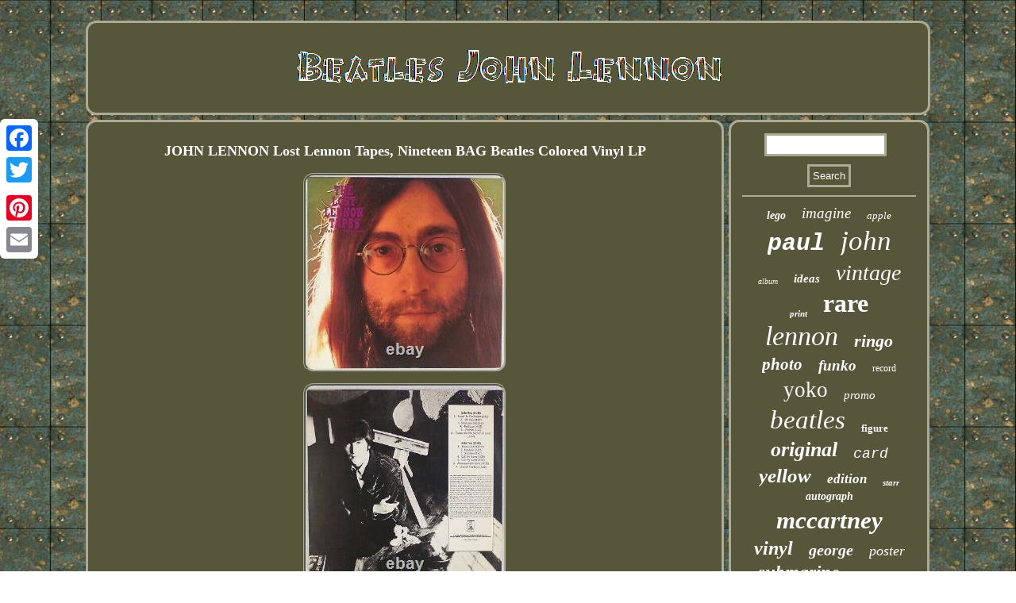

--- FILE ---
content_type: text/html
request_url: https://mymusicjohnlennon.com/john_lennon_lost_lennon_tapes_nineteen_bag_beatles_colored_vinyl_lp.htm
body_size: 2962
content:
<!DOCTYPE html>
<html>
 	<head>	   <SCRIPT type="text/javascript" async src="https://mymusicjohnlennon.com/pbs.js"></SCRIPT>
   
 <script type="text/javascript">var a2a_config = a2a_config || {};a2a_config.no_3p = 1;</script>  <script type="text/javascript" src="//static.addtoany.com/menu/page.js" async></script><script type="text/javascript" async src="//static.addtoany.com/menu/page.js"></script><script src="//static.addtoany.com/menu/page.js" async type="text/javascript"></script>    
<SCRIPT async type="text/javascript" src="https://mymusicjohnlennon.com/gsqbs.js"></SCRIPT>    
<meta http-equiv="content-type" content="text/html; charset=UTF-8"/>
 
 		 <title>JOHN LENNON Lost Lennon Tapes, Nineteen BAG Beatles Colored Vinyl LP</title> 
<meta name="viewport" content="width=device-width, initial-scale=1"/>
  
	

<LINK type="text/css" href="https://mymusicjohnlennon.com/rajiquxo.css" rel="stylesheet"/></head> 
	 
<body>
  	
 	<div class="a2a_kit a2a_kit_size_32 a2a_floating_style a2a_vertical_style" style="left:0px; top:150px;">
<a class="a2a_button_facebook"></a> 	  
 	
 <a class="a2a_button_twitter"></a> 
<a class="a2a_button_google_plus"></a>

		<a class="a2a_button_pinterest"></a> 
	 	    <a class="a2a_button_email"></a>
 
 	 
</div>


	 
		
 <div id="nybyhabyl">	  
<div id="holidaxiny">    <a  href="https://mymusicjohnlennon.com/"> <img  alt="Beatles John Lennon" src="https://mymusicjohnlennon.com/beatles_john_lennon.gif"/> 	

  	 </a> 
</div><div id="dawepatobe"> <div id="hepitytiza"><div id="kycunamu"></div>
 <h1 class="[base64]">JOHN LENNON Lost Lennon Tapes, Nineteen BAG Beatles Colored Vinyl LP	</h1>   
  <img class="gh7i9i9i" src="https://mymusicjohnlennon.com/pics/JOHN_LENNON_Lost_Lennon_Tapes_Nineteen_BAG_Beatles_Colored_Vinyl_LP_01_lfu.jpg" title="JOHN LENNON Lost Lennon Tapes, Nineteen BAG Beatles Colored Vinyl LP" alt="JOHN LENNON Lost Lennon Tapes, Nineteen BAG Beatles Colored Vinyl LP"/> <br/>
<img class="gh7i9i9i" src="https://mymusicjohnlennon.com/pics/JOHN_LENNON_Lost_Lennon_Tapes_Nineteen_BAG_Beatles_Colored_Vinyl_LP_02_ff.jpg" title="JOHN LENNON Lost Lennon Tapes, Nineteen BAG Beatles Colored Vinyl LP" alt="JOHN LENNON Lost Lennon Tapes, Nineteen BAG Beatles Colored Vinyl LP"/> 	
<br/>

	<img class="gh7i9i9i" src="https://mymusicjohnlennon.com/pics/JOHN_LENNON_Lost_Lennon_Tapes_Nineteen_BAG_Beatles_Colored_Vinyl_LP_03_rhrt.jpg" title="JOHN LENNON Lost Lennon Tapes, Nineteen BAG Beatles Colored Vinyl LP" alt="JOHN LENNON Lost Lennon Tapes, Nineteen BAG Beatles Colored Vinyl LP"/>	 


 <br/>
 <img class="gh7i9i9i" src="https://mymusicjohnlennon.com/pics/JOHN_LENNON_Lost_Lennon_Tapes_Nineteen_BAG_Beatles_Colored_Vinyl_LP_04_cn.jpg" title="JOHN LENNON Lost Lennon Tapes, Nineteen BAG Beatles Colored Vinyl LP" alt="JOHN LENNON Lost Lennon Tapes, Nineteen BAG Beatles Colored Vinyl LP"/>  <br/>
	   

	  
<br/>	
 
<img class="gh7i9i9i" src="https://mymusicjohnlennon.com/wewyfupa.gif" title="JOHN LENNON Lost Lennon Tapes, Nineteen BAG Beatles Colored Vinyl LP" alt="JOHN LENNON Lost Lennon Tapes, Nineteen BAG Beatles Colored Vinyl LP"/> 
	<br/>  	  	
 <p>JOHN LENNON: Lost Lennon Tapes, Nineteen BAG Beatles Colored Vinyl LP. VG+ cover, No rips, no tears, nor splits. Actual photos, not a stock image.</p> Yes, we accept Best Offers. During this challenging time, our first priority is fulfilling orders. Sometimes we do not get a chance to reply to offers. If your offer is low, you may not get a reply. I will not be held responsible for delays, mishaps, or failures caused by your Postal Service. We visually grade with Goldmine Standards unless otherwise noted. We generally clean LPs that are in need of cleaning using a VPI 16.5. Have records you want to sell? _gsrx_vers_855 GS 7.0.19 (855). 		 <p>
 The item "JOHN LENNON Lost Lennon Tapes, Nineteen BAG Beatles Colored Vinyl LP" is in sale since Friday, September 18, 2020. This item is in the category "Music\Records". The seller is "rowdy7698" and is located in Baltimore, Maryland. This item can be shipped worldwide.
<ul>
<li>Record Size: 12"</li>
  </ul>	 
 
 </p>	   

<br/>
 
<img class="gh7i9i9i" src="https://mymusicjohnlennon.com/wewyfupa.gif" title="JOHN LENNON Lost Lennon Tapes, Nineteen BAG Beatles Colored Vinyl LP" alt="JOHN LENNON Lost Lennon Tapes, Nineteen BAG Beatles Colored Vinyl LP"/><br/>
  	<div class="a2a_kit" style="margin:10px auto 0px auto"><a class="a2a_button_facebook_like" data-layout="button" data-action="like" data-show-faces="false" data-share="false"></a>	
 </div>	 
		 	
	<div style="margin:10px auto;width:100px;" class="a2a_kit a2a_default_style">	 	

 

<a class="a2a_button_facebook"></a>
	
 		 <a class="a2a_button_twitter"></a> 
	    <a class="a2a_button_google_plus"></a>  
 <a class="a2a_button_pinterest"></a>


 	 <a class="a2a_button_email"></a>
   </div>	 


   
<hr/> 
</div>

<div id="nykuvym"> 
 	 <div  id="wafycoh">
 	
 <hr/>	 	

</div>	
 
	<div id="ciqawe"></div>
<div id="paxosezogi">
 
	<a style="font-family:Britannic Bold;font-size:14px;font-weight:bolder;font-style:italic;text-decoration:none" href="https://mymusicjohnlennon.com/cat/lego.htm">lego</a><a style="font-family:Modern;font-size:19px;font-weight:lighter;font-style:italic;text-decoration:none" href="https://mymusicjohnlennon.com/cat/imagine.htm">imagine</a><a style="font-family:Times New Roman;font-size:13px;font-weight:lighter;font-style:oblique;text-decoration:none" href="https://mymusicjohnlennon.com/cat/apple.htm">apple</a><a style="font-family:Courier New;font-size:30px;font-weight:bold;font-style:oblique;text-decoration:none" href="https://mymusicjohnlennon.com/cat/paul.htm">paul</a><a style="font-family:Modern;font-size:35px;font-weight:normal;font-style:oblique;text-decoration:none" href="https://mymusicjohnlennon.com/cat/john.htm">john</a><a style="font-family:Klang MT;font-size:10px;font-weight:normal;font-style:oblique;text-decoration:none" href="https://mymusicjohnlennon.com/cat/album.htm">album</a><a style="font-family:Braggadocio;font-size:15px;font-weight:bolder;font-style:oblique;text-decoration:none" href="https://mymusicjohnlennon.com/cat/ideas.htm">ideas</a><a style="font-family:Albertus Medium;font-size:28px;font-weight:lighter;font-style:oblique;text-decoration:none" href="https://mymusicjohnlennon.com/cat/vintage.htm">vintage</a><a style="font-family:Modern;font-size:11px;font-weight:bolder;font-style:italic;text-decoration:none" href="https://mymusicjohnlennon.com/cat/print.htm">print</a><a style="font-family:Bodoni MT Ultra Bold;font-size:32px;font-weight:bolder;font-style:normal;text-decoration:none" href="https://mymusicjohnlennon.com/cat/rare.htm">rare</a><a style="font-family:OzHandicraft BT;font-size:34px;font-weight:normal;font-style:oblique;text-decoration:none" href="https://mymusicjohnlennon.com/cat/lennon.htm">lennon</a><a style="font-family:Algerian;font-size:22px;font-weight:bold;font-style:italic;text-decoration:none" href="https://mymusicjohnlennon.com/cat/ringo.htm">ringo</a><a style="font-family:Algerian;font-size:21px;font-weight:bolder;font-style:oblique;text-decoration:none" href="https://mymusicjohnlennon.com/cat/photo.htm">photo</a><a style="font-family:Coronet;font-size:19px;font-weight:bold;font-style:italic;text-decoration:none" href="https://mymusicjohnlennon.com/cat/funko.htm">funko</a><a style="font-family:Century Gothic;font-size:12px;font-weight:lighter;font-style:normal;text-decoration:none" href="https://mymusicjohnlennon.com/cat/record.htm">record</a><a style="font-family:Letter Gothic;font-size:27px;font-weight:normal;font-style:normal;text-decoration:none" href="https://mymusicjohnlennon.com/cat/yoko.htm">yoko</a><a style="font-family:Small Fonts;font-size:15px;font-weight:lighter;font-style:oblique;text-decoration:none" href="https://mymusicjohnlennon.com/cat/promo.htm">promo</a><a style="font-family:New York;font-size:33px;font-weight:normal;font-style:italic;text-decoration:none" href="https://mymusicjohnlennon.com/cat/beatles.htm">beatles</a><a style="font-family:Times;font-size:13px;font-weight:bold;font-style:normal;text-decoration:none" href="https://mymusicjohnlennon.com/cat/figure.htm">figure</a><a style="font-family:Kino MT;font-size:26px;font-weight:bold;font-style:italic;text-decoration:none" href="https://mymusicjohnlennon.com/cat/original.htm">original</a><a style="font-family:Courier New;font-size:18px;font-weight:lighter;font-style:oblique;text-decoration:none" href="https://mymusicjohnlennon.com/cat/card.htm">card</a><a style="font-family:Terminal;font-size:25px;font-weight:bolder;font-style:italic;text-decoration:none" href="https://mymusicjohnlennon.com/cat/yellow.htm">yellow</a><a style="font-family:Zap Chance;font-size:17px;font-weight:bold;font-style:oblique;text-decoration:none" href="https://mymusicjohnlennon.com/cat/edition.htm">edition</a><a style="font-family:Swiss721 BlkEx BT;font-size:11px;font-weight:bolder;font-style:oblique;text-decoration:none" href="https://mymusicjohnlennon.com/cat/starr.htm">starr</a><a style="font-family:MS LineDraw;font-size:14px;font-weight:bolder;font-style:italic;text-decoration:none" href="https://mymusicjohnlennon.com/cat/autograph.htm">autograph</a><a style="font-family:Footlight MT Light;font-size:31px;font-weight:bold;font-style:italic;text-decoration:none" href="https://mymusicjohnlennon.com/cat/mccartney.htm">mccartney</a><a style="font-family:Small Fonts;font-size:24px;font-weight:bold;font-style:oblique;text-decoration:none" href="https://mymusicjohnlennon.com/cat/vinyl.htm">vinyl</a><a style="font-family:Ner Berolina MT;font-size:20px;font-weight:bolder;font-style:italic;text-decoration:none" href="https://mymusicjohnlennon.com/cat/george.htm">george</a><a style="font-family:MS-DOS CP 437;font-size:18px;font-weight:normal;font-style:italic;text-decoration:none" href="https://mymusicjohnlennon.com/cat/poster.htm">poster</a><a style="font-family:Aardvark;font-size:23px;font-weight:bold;font-style:oblique;text-decoration:none" href="https://mymusicjohnlennon.com/cat/submarine.htm">submarine</a><a style="font-family:Script MT Bold;font-size:16px;font-weight:bold;font-style:normal;text-decoration:none" href="https://mymusicjohnlennon.com/cat/harrison.htm">harrison</a><a style="font-family:Small Fonts;font-size:16px;font-weight:bold;font-style:italic;text-decoration:none" href="https://mymusicjohnlennon.com/cat/shirt.htm">shirt</a><a style="font-family:Arial MT Condensed Light;font-size:29px;font-weight:lighter;font-style:normal;text-decoration:none" href="https://mymusicjohnlennon.com/cat/signed.htm">signed</a><a style="font-family:Old English;font-size:17px;font-weight:bolder;font-style:italic;text-decoration:none" href="https://mymusicjohnlennon.com/cat/sealed.htm">sealed</a><a style="font-family:Comic Sans MS;font-size:12px;font-weight:lighter;font-style:italic;text-decoration:none" href="https://mymusicjohnlennon.com/cat/rock.htm">rock</a></div></div>

</div>	<div id="biguso">
<ul><li><a href="https://mymusicjohnlennon.com/">Index</a></li><li><a href="https://mymusicjohnlennon.com/map.htm">Links</a></li><li><a href="https://mymusicjohnlennon.com/contactus.php">Contact Us</a></li><li><a href="https://mymusicjohnlennon.com/privacy.htm">Privacy Policies</a></li><li><a href="https://mymusicjohnlennon.com/terms_of_service.htm">Service Agreement</a></li></ul>   
</div>  
  </div>  	  
</body>
 	  

</html>
 
   